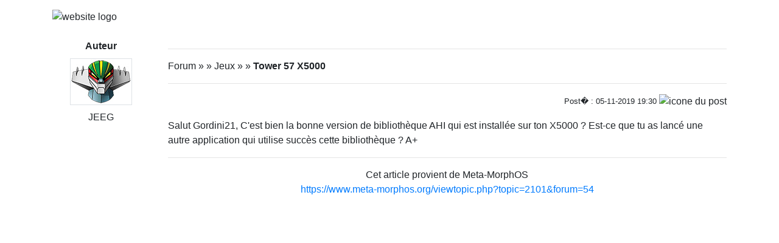

--- FILE ---
content_type: text/html; charset=UTF-8
request_url: https://www.meta-morphos.org/prntopic.php?forum=54&topic=2101&post_id=21385
body_size: 1615
content:
<!DOCTYPE html>
<html>
<head>
<title>Meta-MorphOS</title>

<meta http-equiv="content-type" content="text/html" />
<meta charset="utf-8" />
<meta name="viewport" content="width=device-width, initial-scale=1, shrink-to-fit=no" />
<meta http-equiv="X-UA-Compatible" content="IE=edge" />
<meta http-equiv="content-script-type" content="text/javascript" />
<meta http-equiv="content-style-type" content="text/css" />
<meta http-equiv="expires" content="0" />
<meta http-equiv="pragma" content="no-cache" />
<meta http-equiv="cache-control" content="no-cache" />
<meta http-equiv="identifier-url" content="https://www.meta-morphos.org" />
<meta name="author" content="Developpeur" />
<meta name="owner" content="npds.org" />
<meta name="reply-to" content="developpeur@npds.org" />
<meta name="language" content="fr" />
<meta http-equiv="content-language" content="fr, fr-be, fr-ca, fr-lu, fr-ch" />
<meta name="description" content="Générateur de portail Français en Open-Source sous licence Gnu-Gpl utilisant Php et MySql" />
<meta name="keywords" content="solution,solutions,portail,portails,generateur,générateur,nouveau,Nouveau,Technologie,technologie,npds,NPDS,Npds,nuke,Nuke,PHP-Nuke,phpnuke,php-nuke,nouvelle,Nouvelle,nouvelles,histoire,Histoire,histoires,article,Article,articles,Linux,linux,Windows,windows,logiciel,Logiciel,téléchargement,téléchargements,Téléchargement,Téléchargements,gratuit,Gratuit,Communauté,communauté;,Forum,forum,Forums,forums,Bulletin,bulletin,application,Application,dynamique,Dynamique,PHP,Php,php,sondage,Sondage,Commentaire,commentaire,Commentaires,commentaires,annonce,annonces,petite,Petite,petite annonce,mailling,mail,faq,Faq,faqs,lien,Lien,liens,france,francais,français,France,Francais,Français,libre,Libre,Open,open,Open Source,OpenSource,Opensource,GNU,gnu,GPL,gpl,License,license,Unix,UNIX,unix,MySQL,mysql,SQL,sql,Database,DataBase,database,Red Hat,RedHat,red hat,Web Site,web site,site,sites,web,Web" />
<meta name="rating" content="general" />
<meta name="distribution" content="global" />
<meta name="copyright" content="npds.org 2001-2021" />
<meta name="revisit-after" content="15 days" />
<meta name="resource-type" content="document" />
<meta name="robots" content="all" />
<meta name="generator" content="NPDS 16 REvolution" />

   <link rel="stylesheet" href="lib/bootstrap/dist/css/bootstrap.min.css" />
   <link href="themes/WArMUp_sk/style/style.css" title="default" rel="stylesheet" type="text/css" media="all" />

   </head>
   <body>
      <div max-width="640" class="container p-3 n-hyphenate">
         <div><img class="img-fluid d-block mx-auto" src="images/WArMup-Logo.png" alt="website logo" />
   <div class="row mt-4">
      <div class="col-md-2 text-sm-center">
         <strong>Auteur</strong><br /><img class="n-ava-48 border my-2" src="users_private/JEEG/JEEG.jpg" alt="avatar" /><br />JEEG
      </div>
      <div class="col-md-10">
      <hr />
         <p class="">Forum&nbsp;&raquo;&nbsp;&raquo;&nbsp;Jeux&nbsp;&raquo;&nbsp;&raquo;&nbsp;<strong>Tower 57 X5000</strong></p>
         <hr />
         <p class="text-right">
         <small>Post� : 05-11-2019 19:30</small> <img class="n-smil" src="images/forum/subject/00.png" alt="icone du post" /></p>Salut Gordini21,

C'est bien la bonne version de bibliothèque AHI qui est installée sur ton X5000 ? 
Est-ce que tu as lancé une autre application qui utilise succès cette bibliothèque ?

A+
         <hr />
         <p class="text-center">Cet article provient de Meta-MorphOS<br />
         <a href="https://www.meta-morphos.org/viewtopic.php?topic=2101&amp;forum=54&amp;post_id=21385">https://www.meta-morphos.org/viewtopic.php?topic=2101&amp;forum=54</a></p>

         </div>
      </div>
   </body>
</html>